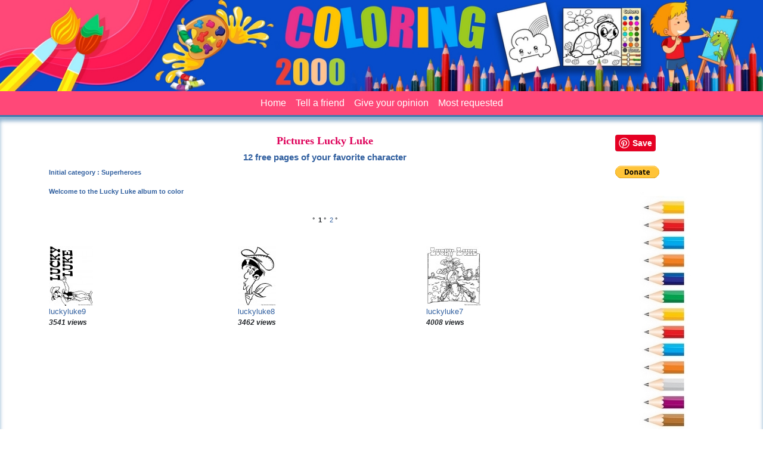

--- FILE ---
content_type: text/html
request_url: https://www.coloring2000.com/superheroes/lucky-luke
body_size: 2926
content:


<!DOCTYPE HTML PUBLIC "-//W3C//DTD HTML 4.0 Transitional//EN">
<HTML>
<HEAD>

<meta name="description" content="Coloring book of 123 free Lucky Luke pictures, pages and pictures from Album Superheroes for kids and family, to color online or to print out ">
<meta name="keywords" content="coloring, colouring, color, picture, pictures, sheets, page, pages, book, books, printable, kids, child, children, disney, pokemon, princess, spiderman, spongebob, animal, barbie, dora, flower">
<meta name="viewport" content="width=device-width, initial-scale=1" />
<META name="Author" content="besric">
<META HTTP-EQUIV="Content-Type" content="text/html; charset=iso-8859-1">
<META HTTP-EQUIV="EXPIRES" CONTENT="">
<META HTTP-EQUIV="CONTENT-LANGUAGE" CONTENT="EN">
<META NAME="RATING" CONTENT="General">
<META NAME="ROBOTS" CONTENT="index,follow">
<META NAME="REVISIT-AFTER" CONTENT="2 weeks"> 
<link rel="shortcut icon" href="/imgs/favicon.ico">

<title>Lucky Luke coloring book to print out in PDF pages or to color online </title>
<link rel="stylesheet" type="text/css" href="https://www.coloring2000.com/assets/css/bootstrap.min.css"/>
<link rel="stylesheet" type="text/css" href="/style/coloriage/2bgal.css">
<link rel="stylesheet" type="text/css" href="https://www.coloring2000.com/assets/css/style.css"/>
<link rel="canonical" href="https://www.coloring2000.com/superheroes/lucky-luke" />

<script async src="//pagead2.googlesyndication.com/pagead/js/adsbygoogle.js"></script>
<script>
     (adsbygoogle = window.adsbygoogle || []).push({
          google_ad_client: "ca-pub-3914066765189255",
          enable_page_level_ads: true
     });
</script>


</HEAD>
<body bgcolor="#EAEAEA">

	<!--contenu de la page-->
<!-- DEBUT HEADER -->
	<header>
		<nav class="navbar main-nav navbar-expand-lg">
			<div class="hero-area">
				<img src="/assets/img/Header-for-kids.jpg" width="100%">
			</div>
		  <div class="nav-header">
			<!--<div class="navbar-logo-block">
				<a class="navbar-brand" href="/"><img src="/assets/img/color-2000-logo.png"></a>
			</div>-->
			<button class="navbar-toggler" type="button" data-bs-toggle="collapse" data-bs-target="#navbar-list" aria-controls="navbar-list" aria-expanded="false" aria-label="Toggle navigation">
			  <span class="navbar-toggler-icon"></span>
			</button>
			<div class="collapse navbar-collapse" id="navbar-list">
			  <ul class="navbar-nav ms-auto me-auto mb-2 mb-lg-0">
				<li class="nav-item">
				  <a class="nav-link" aria-current="page" href="/">Home</a>
				</li>
				<li class="nav-item">
				  <a class="nav-link" href="/pds-reco/">Tell a friend</a>
				</li>
				<li class="nav-item">
				  <a class="nav-link" href="#bottom">Give your opinion</a>
				</li>
				<li class="nav-item">
				  <a class="nav-link" href="/printable-pages">Most requested</a>
				</li>
			  </ul>
			</div>
		  </div>
		</nav>
	</header>
	<section class="series-section top-border-blue">
		<div class="container">
			<div class=row>
				<div class="col-lg-10 col-md-9">
					<div class="series-main-heading-block">
						<h1 align="center">Pictures Lucky Luke </h1>
						<h2 align="center">12 free pages of your favorite character </h2>
						<!-- debut des news -->
						<!-- fin des news -->
					</div>
					<div class="breadcrumb">
						<span class="barrearbo">
						<p><a href="/superheroes">Initial category : Superheroes</a></p>
						<p>Welcome to the Lucky Luke album to color </p></span>
					</div>
					<div class="series-pagination mb-3">
						<div class="barrenav text-center">
						<span>&deg;</span>
						  &nbsp;<b>1</b>&nbsp;<span>&deg;</span>
						  &nbsp;<a href="/superheroes/lucky-luke/2">2</a>&nbsp;&deg;
	
						</div>
					</div>
					<div class="series-list">
						 <div class="row">
						   <div class="col-lg-4 ol-md-4 col-6">
							   <div class="inner-series-card">								   <div class="row">
									 <div class=col-sm-12>
									   <td align="center"><a href="/img.php?id_img=3392" target="_blank"><img src="/img/lucky_luke/mini_luckyluke9_gif.jpg" border="0" alt="luckyluke9  "></a></td>

									 </div>
									 <tr>
									   <td class="infosphoto" align="center"></td>
									 </tr>
									 <tr>
									 <td align="center"><a href="/img.php?id_img=3392" target="_blank"><font color="#305F9F" size="2" face="Verdana, Arial, Helvetica, sans-serif">luckyluke9  </font></a></td>
									 </tr>
									 <tr>
									   <td class="infosphoto" align="center"><i> 3541 views</i></td>
									 </tr>
								   </div>
							   </div>
						   </div>
						   <div class="col-lg-4 ol-md-4 col-6">
							   <div class="inner-series-card">								   <div class="row">
									 <div class=col-sm-12>
									   <td align="center"><a href="/img.php?id_img=3391" target="_blank"><img src="/img/lucky_luke/mini_luckyluke8_gif.jpg" border="0" alt="luckyluke8  "></a></td>

									 </div>
									 <tr>
									   <td class="infosphoto" align="center"></td>
									 </tr>
									 <tr>
									 <td align="center"><a href="/img.php?id_img=3391" target="_blank"><font color="#305F9F" size="2" face="Verdana, Arial, Helvetica, sans-serif">luckyluke8  </font></a></td>
									 </tr>
									 <tr>
									   <td class="infosphoto" align="center"><i> 3462 views</i></td>
									 </tr>
								   </div>
							   </div>
						   </div>
						   <div class="col-lg-4 ol-md-4 col-6">
							   <div class="inner-series-card">								   <div class="row">
									 <div class=col-sm-12>
									   <td align="center"><a href="/img.php?id_img=3390" target="_blank"><img src="/img/lucky_luke/mini_luckyluke7_gif.jpg" border="0" alt="luckyluke7  "></a></td>

									 </div>
									 <tr>
									   <td class="infosphoto" align="center"></td>
									 </tr>
									 <tr>
									 <td align="center"><a href="/img.php?id_img=3390" target="_blank"><font color="#305F9F" size="2" face="Verdana, Arial, Helvetica, sans-serif">luckyluke7  </font></a></td>
									 </tr>
									 <tr>
									   <td class="infosphoto" align="center"><i> 4008 views</i></td>
									 </tr>
								   </div>
							   </div>
						   </div>
						 </div>
							<div class="ad">
								<div align="center">
								<script async src="https://pagead2.googlesyndication.com/pagead/js/adsbygoogle.js?client=ca-pub-3914066765189255"
     crossorigin="anonymous"></script>
<!-- 336x280, date de création 20/04/11 -->
<ins class="adsbygoogle"
     style="display:block"
     data-ad-client="ca-pub-3914066765189255"
     data-ad-slot="5100199079"
     data-ad-format="auto"></ins>
<script>
     (adsbygoogle = window.adsbygoogle || []).push({});
</script>
							    </div>
							</div>
						 <div class="row">
						   <div class="col-lg-4 ol-md-4 col-6">
							   <div class="inner-series-card">								   <div class="row">
									 <div class=col-sm-12>
									   <td align="center"><a href="/img.php?id_img=3389" target="_blank"><img src="/img/lucky_luke/mini_luckyluke6_gif.jpg" border="0" alt="luckyluke6  "></a></td>

									 </div>
									 <tr>
									   <td class="infosphoto" align="center"></td>
									 </tr>
									 <tr>
									 <td align="center"><a href="/img.php?id_img=3389" target="_blank"><font color="#305F9F" size="2" face="Verdana, Arial, Helvetica, sans-serif">luckyluke6  </font></a></td>
									 </tr>
									 <tr>
									   <td class="infosphoto" align="center"><i> 3815 views</i></td>
									 </tr>
								   </div>
							   </div>
						   </div>
						   <div class="col-lg-4 ol-md-4 col-6">
							   <div class="inner-series-card">								   <div class="row">
									 <div class=col-sm-12>
									   <td align="center"><a href="/img.php?id_img=3388" target="_blank"><img src="/img/lucky_luke/mini_luckyluke5_gif.jpg" border="0" alt="luckyluke5  "></a></td>

									 </div>
									 <tr>
									   <td class="infosphoto" align="center"></td>
									 </tr>
									 <tr>
									 <td align="center"><a href="/img.php?id_img=3388" target="_blank"><font color="#305F9F" size="2" face="Verdana, Arial, Helvetica, sans-serif">luckyluke5  </font></a></td>
									 </tr>
									 <tr>
									   <td class="infosphoto" align="center"><i> 4443 views</i></td>
									 </tr>
								   </div>
							   </div>
						   </div>
						   <div class="col-lg-4 ol-md-4 col-6">
							   <div class="inner-series-card">								   <div class="row">
									 <div class=col-sm-12>
									   <td align="center"><a href="/img.php?id_img=3387" target="_blank"><img src="/img/lucky_luke/mini_luckyluke4_gif.jpg" border="0" alt="luckyluke4  "></a></td>

									 </div>
									 <tr>
									   <td class="infosphoto" align="center"></td>
									 </tr>
									 <tr>
									 <td align="center"><a href="/img.php?id_img=3387" target="_blank"><font color="#305F9F" size="2" face="Verdana, Arial, Helvetica, sans-serif">luckyluke4  </font></a></td>
									 </tr>
									 <tr>
									   <td class="infosphoto" align="center"><i> 3554 views</i></td>
									 </tr>
								   </div>
							   </div>
						   </div>
						 </div>
							<div class="ad">
								<div align="center">
								
							    </div>
							</div>
						 <div class="row">
						   <div class="col-lg-4 ol-md-4 col-6">
							   <div class="inner-series-card">								   <div class="row">
									 <div class=col-sm-12>
									   <td align="center"><a href="/img.php?id_img=3386" target="_blank"><img src="/img/lucky_luke/mini_luckyluke3_gif.jpg" border="0" alt="luckyluke3  "></a></td>

									 </div>
									 <tr>
									   <td class="infosphoto" align="center"></td>
									 </tr>
									 <tr>
									 <td align="center"><a href="/img.php?id_img=3386" target="_blank"><font color="#305F9F" size="2" face="Verdana, Arial, Helvetica, sans-serif">luckyluke3  </font></a></td>
									 </tr>
									 <tr>
									   <td class="infosphoto" align="center"><i> 3782 views</i></td>
									 </tr>
								   </div>
							   </div>
						   </div>
						   <div class="col-lg-4 ol-md-4 col-6">
							   <div class="inner-series-card">								   <div class="row">
									 <div class=col-sm-12>
									   <td align="center"><a href="/img.php?id_img=3385" target="_blank"><img src="/img/lucky_luke/mini_luckyluke2_gif.jpg" border="0" alt="luckyluke2  "></a></td>

									 </div>
									 <tr>
									   <td class="infosphoto" align="center"></td>
									 </tr>
									 <tr>
									 <td align="center"><a href="/img.php?id_img=3385" target="_blank"><font color="#305F9F" size="2" face="Verdana, Arial, Helvetica, sans-serif">luckyluke2  </font></a></td>
									 </tr>
									 <tr>
									   <td class="infosphoto" align="center"><i> 3536 views</i></td>
									 </tr>
								   </div>
							   </div>
						   </div>
						   <div class="col-lg-4 ol-md-4 col-6">
							   <div class="inner-series-card">								   <div class="row">
									 <div class=col-sm-12>
									   <td align="center"><a href="/img.php?id_img=3384" target="_blank"><img src="/img/lucky_luke/mini_luckyluke22_gif.jpg" border="0" alt="luckyluke22  "></a></td>

									 </div>
									 <tr>
									   <td class="infosphoto" align="center"></td>
									 </tr>
									 <tr>
									 <td align="center"><a href="/img.php?id_img=3384" target="_blank"><font color="#305F9F" size="2" face="Verdana, Arial, Helvetica, sans-serif">luckyluke22  </font></a></td>
									 </tr>
									 <tr>
									   <td class="infosphoto" align="center"><i> 3409 views</i></td>
									 </tr>
								   </div>
							   </div>
						   </div>
						 </div>
							<div class="ad">
								<div align="center">
								
							    </div>
							</div>
						 <div class="row">
						   <div class="col-lg-4 ol-md-4 col-6">
							   <div class="inner-series-card">								   <div class="row">
									 <div class=col-sm-12>
									   <td align="center"><a href="/img.php?id_img=3383" target="_blank"><img src="/img/lucky_luke/mini_luckyluke20_gif.jpg" border="0" alt="luckyluke20  "></a></td>

									 </div>
									 <tr>
									   <td class="infosphoto" align="center"></td>
									 </tr>
									 <tr>
									 <td align="center"><a href="/img.php?id_img=3383" target="_blank"><font color="#305F9F" size="2" face="Verdana, Arial, Helvetica, sans-serif">luckyluke20  </font></a></td>
									 </tr>
									 <tr>
									   <td class="infosphoto" align="center"><i> 3258 views</i></td>
									 </tr>
								   </div>
							   </div>
						   </div>
						   <div class="col-lg-4 ol-md-4 col-6">
							   <div class="inner-series-card">								   <div class="row">
									 <div class=col-sm-12>
									   <td align="center"><a href="/img.php?id_img=3382" target="_blank"><img src="/img/lucky_luke/mini_luckyluke1_gif.jpg" border="0" alt="luckyluke1  "></a></td>

									 </div>
									 <tr>
									   <td class="infosphoto" align="center"></td>
									 </tr>
									 <tr>
									 <td align="center"><a href="/img.php?id_img=3382" target="_blank"><font color="#305F9F" size="2" face="Verdana, Arial, Helvetica, sans-serif">luckyluke1  </font></a></td>
									 </tr>
									 <tr>
									   <td class="infosphoto" align="center"><i> 3525 views</i></td>
									 </tr>
								   </div>
							   </div>
						   </div>
						   <div class="col-lg-4 ol-md-4 col-6">
							   <div class="inner-series-card">								   <div class="row">
									 <div class=col-sm-12>
									   <td align="center"><a href="/img.php?id_img=3381" target="_blank"><img src="/img/lucky_luke/mini_luckyluke19_gif.jpg" border="0" alt="luckyluke19  "></a></td>

									 </div>
									 <tr>
									   <td class="infosphoto" align="center"></td>
									 </tr>
									 <tr>
									 <td align="center"><a href="/img.php?id_img=3381" target="_blank"><font color="#305F9F" size="2" face="Verdana, Arial, Helvetica, sans-serif">luckyluke19  </font></a></td>
									 </tr>
									 <tr>
									   <td class="infosphoto" align="center"><i> 3288 views</i></td>
									 </tr>
								   </div>
							   </div>
						   </div>
						 </div>
							<div class="ad">
								<div align="center">
								
							    </div>
							</div>
						 <!-- END image -->
					</div>
					<div class="series-pagination mt-3">
						<div class="barrenav text-center">
						<span>&deg;</span>
						  &nbsp;<b>1</b>&nbsp;<span>&deg;</span>
						  &nbsp;<a href="/superheroes/lucky-luke/2">2</a>&nbsp;&deg;
						</div>
					</div>
				</div>
				<div class="col-lg-2 col-md-3">
					<a href="//fr.pinterest.com/pin/create/button/" data-pin-do="buttonBookmark"  data-pin-color="red" data-pin-height="28" rel="nofollow"><img src="//assets.pinterest.com/images/pidgets/pinit_fg_en_rect_red_28.png" /></a>
					<!-- Please call pinit.js only once per page -->
					<script type="text/javascript" async defer src="//assets.pinterest.com/js/pinit.js"></script>

																	
											<!-- AddThis Button BEGIN -->
					<div class="addthis_toolbox addthis_default_style addthis_32x32_style">
					<a class="addthis_button_facebook"></a>
					<a class="addthis_button_twitter"></a>
					<a class="addthis_counter addthis_bubble_style"></a>
					</div>
					<script type="text/javascript" src="https://s7.addthis.com/js/250/addthis_widget.js#pubid=xa-4da3403f4d799481"></script>
					<!-- AddThis Button END -->
					<br>
					<form action="https://www.paypal.com/donate" method="post" target="_top">
<input type="hidden" name="hosted_button_id" value="K7NXNSVY9KUHW" />
<input type="image" src="https://www.paypalobjects.com/en_US/i/btn/btn_donate_SM.gif" border="0" name="submit" title="PayPal - The safer, easier way to pay online!" alt="Donate with PayPal button" />
<img alt="" border="0" src="https://www.paypal.com/en_FR/i/scr/pixel.gif" width="1" height="1" />
</form>
					<div class="color-image">
						<img border="0" src="/crayons1.jpg">
					</div>
				</div>
			</div>
		</div>
	</section>



<a name="bottom"></a>

<div align='center'><font face='Arial, Helvetica, sans-serif' color='#CC0000' size='3'>	Today we celebrate 	Hilda	</font></div>
</td></tr></table>





</BODY>
</HTML>


--- FILE ---
content_type: text/html; charset=utf-8
request_url: https://www.google.com/recaptcha/api2/aframe
body_size: 257
content:
<!DOCTYPE HTML><html><head><meta http-equiv="content-type" content="text/html; charset=UTF-8"></head><body><script nonce="5X-tIcgi9PCpp_VH5Sz_Ng">/** Anti-fraud and anti-abuse applications only. See google.com/recaptcha */ try{var clients={'sodar':'https://pagead2.googlesyndication.com/pagead/sodar?'};window.addEventListener("message",function(a){try{if(a.source===window.parent){var b=JSON.parse(a.data);var c=clients[b['id']];if(c){var d=document.createElement('img');d.src=c+b['params']+'&rc='+(localStorage.getItem("rc::a")?sessionStorage.getItem("rc::b"):"");window.document.body.appendChild(d);sessionStorage.setItem("rc::e",parseInt(sessionStorage.getItem("rc::e")||0)+1);localStorage.setItem("rc::h",'1763368638387');}}}catch(b){}});window.parent.postMessage("_grecaptcha_ready", "*");}catch(b){}</script></body></html>

--- FILE ---
content_type: text/css
request_url: https://www.coloring2000.com/style/coloriage/2bgal.css
body_size: 815
content:
/* STYLE DES LIENS */
A {
	color:#305F9F;
    text-decoration: none;
    font-family : Verdana, Arial, Helvetica, sans-serif

    }

A:hover {
    color: #305F9F;
    text-decoration: underline;
    font-family : Verdana, Arial, Helvetica, sans-serif
    }

/*---------------------------COMMUNS--------------------*/	
/*titre en haut de la page*/
.titrepage {
    font-size: 14px;
    font-style: italic;
    font-weight: bold;
    font-family : Verdana, Arial, Helvetica, sans-serif
    }
	
/*liens vers administration*/
.liensadm {
    font-size: 10px;
    font-family : Verdana, Arial, Helvetica, sans-serif
    }

/* BARRE AFFICHANT L'ARBORESCENCE DES ALBUMS (1ère ligne) */
.barrearbo {
    font-size: 11px;
	color: #305F9F;
    background-color: #FFFFFF;
    font-weight: bold;
    font-family : Verdana, Arial, Helvetica, sans-serif
    }

/* BARRE AFFICHANT LES INFOS SUR LA GALERIE (2ème ligne) */
.barreinfo {
    font-size: 11px;
    background-color: #FFFFFF;
    font-family : Verdana, Arial, Helvetica, sans-serif
    }

/* BARRE DU BAS */
.barrebas {
    font-size: 11px;
    background-color: #FFFFFF;
    font-family : Verdana, Arial, Helvetica, sans-serif
    }

/*temps de generation*/
.generation {
    font-size: 10px;
    font-family : Verdana, Arial, Helvetica, sans-serif
    }

/* COULEUR DES ENCADRéS */
.encadre {
    background-color: #CCCCCC;
    font-family : Verdana, Arial, Helvetica, sans-serif
    }	


/*--------------------------- DISP_SERIE.PHP - DISP_IMG.PHP --------------------*/	
/* BARRE DE NAVIGATION DE PAGE EN PAGE */
.barrenav {
    font-size: 11px;
    background-color: #FFFFFF;
    font-family : Verdana, Arial, Helvetica, sans-serif
    }	
.imageprincipale {
	border: 1px solid #000000;
}
/* ------------------------------ INDEX.PHP - DISP_ALBUM.PHP -----------------*/
/*TITRE D'UN ALBUM (lien) */
.lienalbum {
    color: #305F9F;
    font-size: 16px;
    font-weight: bold;
    font-family : Verdana, Arial, Helvetica, sans-serif
    }

/* DESCRIPTION D'UN ALBUM */
.descralbum {
    font-size: 10px;
    font-family : Verdana, Arial, Helvetica, sans-serif
    }

/* INFOS SUR UN ALBUM */
.infosalbum {
    font-size: 10px;
    font-family : Verdana, Arial, Helvetica, sans-serif
    }

	
/*---------------------------INDEX.PHP----------------------*/
/* STYLE DE LA PARTIE HAUTE DES IMAGES POPULAIRES  */
.favoriteup {
    color: #FFFFFF;
    font-size: 12px;
    text-decoration: none;
    background-color: #305F9F;
    font-family : Verdana, Arial, Helvetica, sans-serif
    }

/* STYLE DE LA PARTIE BASSE DES IMAGES POPULAIRES*/
.favoritedown {
    color: #FFFFFF;
    font-size: 10px;
    text-decoration: none;
    background-color: #305F9F;
    font-family : Verdana, Arial, Helvetica, sans-serif
    }

	
/*---------------------------DISP_SERIE.PHP----------------------*/	
.infosphoto {
    font-size: 10px;
	color: #DE0059;
    font-family : Verdana, Arial, Helvetica, sans-serif
    }

/*----------------------LOGIN.PHP---------------*/
.authdescr {
    font-size: 12px;
    font-family : Verdana, Arial, Helvetica, sans-serif
    }

/*----------------------ERROR.PHP---------------*/
.errmsg {
    font-size: 12px;
    font-family : Verdana, Arial, Helvetica, sans-serif
    }

	h1 { Font-Size: 18px;
	color: #DE0059;
	font-weight: bold;
	font-family : Comic Sans MS;
	}
	
	h2 { Font-Size: 15px;
	font-family : Verdana, Arial, Helvetica, sans-serif;
	color: #305F9F;
	font-weight: bold;
	
	}

	
.feed {
  margin-left: 3px;
  padding: 0 0 0 19px;
  background: url("/imgs/feed-icon-14x14.png") no-repeat 0 50%;
} 

--- FILE ---
content_type: text/css
request_url: https://www.coloring2000.com/assets/css/style.css
body_size: 962
content:
html{
	overflow-x: hidden;
}
body{
	font-family: Verdana, Arial, Helvetica, sans-serif;
}
.navbar-brand img {
    width: 145px;
}
nav.navbar.main-nav {
	padding-top:0px;
    padding-bottom: 0;
}
.navbar.main-nav .nav-link {
    color: #fff;
}
.nav-header {
    bottom: 0;
    width: 100%;
    background: #ff4878;
    padding-left: 15px;
    padding-right: 15px;
}

.hero-area {
    width: 100%;
}
a.nav-link.active {
    color: #1a3a75;
}

.navbar.main-nav .nav-link.active {
    color: rgb(254 246 16);
}
.top-border-blue {
    border-top: 3px solid #3d79ad;
    box-shadow: inset 0px 7px 6px 0px rgb(61 121 172 / 60%);
	    padding-top: 30px;
}
.exapmple-card p{
	color: #305F9F;
	font-size: 14px;
}
.example-pictures h4 {
    color: #305F9F;
    font-size: 14px;
    margin-bottom: 30px;
    text-align: center;
    margin-top: 30px;
}
.inner-pages-card a img {
    width: 100%;
    max-width: 100%;
}
.cmtx_label {
    width: 100%;
    margin-bottom: 10px;
}
.cmtx_comment_box_1, .cmtx_comment_box_2 {
    width: 100% !important;
}
.cmtx_comment_field, [name="cmtx_rating"], .cmtx_name_field {
    width: 100%;
}
.cmtx_form_heading {
    text-align: center;
	color: #305F9F;
}
.cmtx_form_styling {
    padding: 0px;
    max-width: 400px;
    margin: 0 auto;
}
.cacher {
    padding-left: 15px;
    padding-right: 15px;
}
.popular-series p {
    margin-left: 0 !important;
    margin-top: 20px;
}
.select-image img{
	width: 100%;
}
.print-color-opinnion, .note {
    max-width: 684px;
    margin: 0 auto;
}
.colo-box .playing {
    left: 0;
	width: 100%;
}
.inner-series-card i {
    font-size: 12px;
    font-weight: bold;
}

.inner-series-card {
    margin-top: 20px;
    margin-bottom: 20px;
}
.colo-box .playing .footer .btn a {
    margin: 0 0 20px 0;
}
.colo-box .playing .footer .btn{
	width: 65px;
}
.colo-box .playing .footer {
    height: 100%;
}
.tell-form .input {
    height: 40px;
    border-radius: 0;
}

.tell-form fieldset.fieldset {
    text-align: left;
    margin-left: 0;
    width: 100%;
}

.tell-form fieldset.fieldset label {
    font-size: 15px;
}
.playing .footer .btn  a {
    margin: 0 0 20px 0;
}
.playing .footer .btn {
    width: 61px;
}
button.navbar-toggler {
    background: #fff;
    border-radius: 0;
    border: 0px;
	outline: 0;
	box-shadow: 0px 0px !important;
}
@media screen and (max-width: 480px){
	.hero-area img {
    height: 85px;
    object-fit: cover;
    object-position: center;
}
}
@media screen and (max-width: 767.98px){
	.inner-pages-card a img {
		height: 130px;
		object-fit: contain;
		margin-bottom: 20px;
	}
	.color-image {
		display: none;
	}
	.cacher>div>div{
		width: 100% !important;
	}
	.color-box{
		width:100%;
		overflow: scroll;
	}
	.playing {
	  overflow: hidden;
	  left: 0;
	}
	.playing .footer .btn {
	  width: 61px;
	}
	.playing .footer .btn a {
	  margin: 0 0px 15px 0;
	}
	.color {
	  top: 0;
	  left: 80px;
	}
	
}
@media screen and (min-width: 768px){
	.inner-pages-card a img {
    padding-right: 20px;
	}
}
@media screen and (min-width: 992px){
	.nav-header {
		position: absolute;
	}
	.hero-area {
    padding-bottom: 40px;
}
}